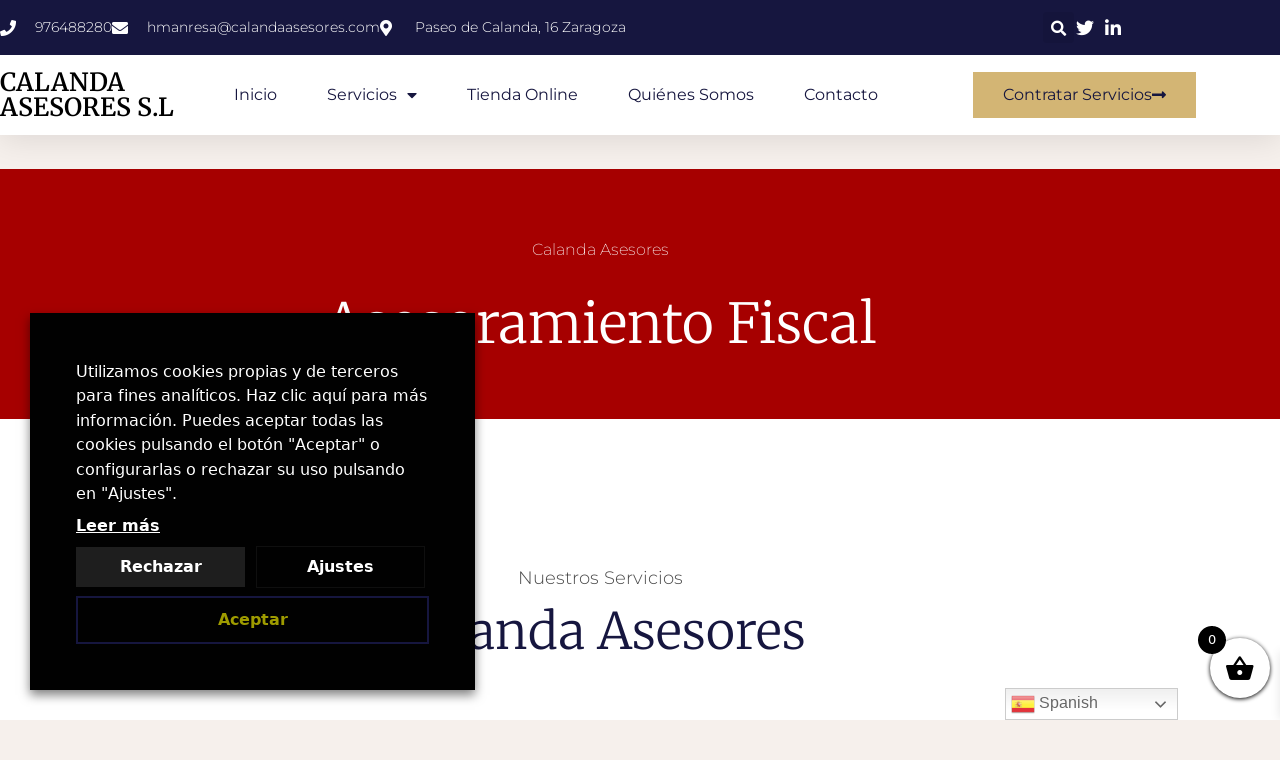

--- FILE ---
content_type: text/css
request_url: https://asesorescalanda.com/wp-content/plugins/paytpv-for-woocommerce/css/paytpv.css?ver=b2757200c61bac5042884970d95f7416
body_size: 415
content:
table.wc_input_table td input[type=text], table.wc_input_table td input[type=number], table.wc_tax_rates td input[type=text], table.wc_tax_rates td input[type=number] {
    width: 100%;
    padding: 5px 7px;
    margin: 0;
    border: 0;
    background: 0 0;
}

.tblterminals input, .tblterminals select, .tblterminals textarea {
    font-size: 10px;
}

.tblterminals th{
    font-size: 12px;
}

.tblterminals .term{
    width:80px;
}

.tblterminals .pass{
    width:150px!important;
}

#storingStep.box, #storingStepUser.box{   
    padding: -1px;    
    font-size: 80%;
    margin-top: 10px;
}

#ifr-paytpv-container{
    padding: -1px;       
    font-size: 80%;
    margin-top: 10px;
}

#paycomet-cancel{
    padding-top: 10px;
    font-size: 80%;
}

#ifr-paytpv-container-acount{
    width: auto!important;
}

.bankstoreCard{
	font-size: 80%;
}

.bankstoreCard hr{
    margin:5px 0 5px;
}
.cc{
	width:200px;
	float:left;
}


.woocommerce_paytpv_cards .card_desc{
	min-width: 200px;
}

#storingStepUser h4, #storingStep h4{
	margin: 10px 0px;
}

#storingStepUser p{
	margin: 0px 0px 10px;
}

#saved_cards{
	padding-bottom: 10px;
}

.paytpv-pci{
    font-size: 0.8em;
    display: block;
}


#paycomet_ifr_panumber {
    width: 410px !important;
    max-width: 100%;
}

.inputPaycomet {
    padding-left: 0px!important;
}

#paycometPaymentForm .row{
    margin-left: 0px !important;
    margin-right: 0px !important;
}

--- FILE ---
content_type: text/css
request_url: https://asesorescalanda.com/wp-content/uploads/elementor/css/post-468.css?ver=1768992100
body_size: 2339
content:
.elementor-468 .elementor-element.elementor-element-51cc9609:not(.elementor-motion-effects-element-type-background), .elementor-468 .elementor-element.elementor-element-51cc9609 > .elementor-motion-effects-container > .elementor-motion-effects-layer{background-color:#A60000;}.elementor-468 .elementor-element.elementor-element-51cc9609 > .elementor-container{max-width:1200px;min-height:250px;}.elementor-468 .elementor-element.elementor-element-51cc9609{transition:background 0.3s, border 0.3s, border-radius 0.3s, box-shadow 0.3s;}.elementor-468 .elementor-element.elementor-element-51cc9609 > .elementor-background-overlay{transition:background 0.3s, border-radius 0.3s, opacity 0.3s;}.elementor-468 .elementor-element.elementor-element-341390a4 > .elementor-widget-wrap > .elementor-widget:not(.elementor-widget__width-auto):not(.elementor-widget__width-initial):not(:last-child):not(.elementor-absolute){margin-block-end:10px;}.elementor-widget-text-editor{font-family:var( --e-global-typography-text-font-family ), Sans-serif;font-weight:var( --e-global-typography-text-font-weight );color:var( --e-global-color-text );}.elementor-widget-text-editor.elementor-drop-cap-view-stacked .elementor-drop-cap{background-color:var( --e-global-color-primary );}.elementor-widget-text-editor.elementor-drop-cap-view-framed .elementor-drop-cap, .elementor-widget-text-editor.elementor-drop-cap-view-default .elementor-drop-cap{color:var( --e-global-color-primary );border-color:var( --e-global-color-primary );}.elementor-468 .elementor-element.elementor-element-6de022ac{text-align:center;font-family:"Montserrat", Sans-serif;font-size:16px;font-weight:200;text-transform:capitalize;color:#ffffff;}.elementor-widget-heading .elementor-heading-title{font-family:var( --e-global-typography-primary-font-family ), Sans-serif;font-weight:var( --e-global-typography-primary-font-weight );color:var( --e-global-color-primary );}.elementor-468 .elementor-element.elementor-element-3e7ae73b{text-align:center;}.elementor-468 .elementor-element.elementor-element-3e7ae73b .elementor-heading-title{font-family:"Merriweather", Sans-serif;font-size:55px;font-weight:300;text-transform:capitalize;color:#ffffff;}.elementor-468 .elementor-element.elementor-element-34eaa73d > .elementor-container{max-width:1200px;}.elementor-468 .elementor-element.elementor-element-34eaa73d{margin-top:150px;margin-bottom:0px;}.elementor-468 .elementor-element.elementor-element-7491c453 > .elementor-element-populated{padding:0px 0px 0px 0px;}.elementor-468 .elementor-element.elementor-element-876149{text-align:center;}.elementor-468 .elementor-element.elementor-element-876149 .elementor-heading-title{font-family:"Montserrat", Sans-serif;font-size:18px;font-weight:300;text-transform:capitalize;color:#4a4a4a;}.elementor-468 .elementor-element.elementor-element-50062ccf{text-align:center;}.elementor-468 .elementor-element.elementor-element-50062ccf .elementor-heading-title{font-family:"Merriweather", Sans-serif;font-size:50px;font-weight:300;text-transform:capitalize;color:#16163f;}.elementor-468 .elementor-element.elementor-element-7e4a14b8 > .elementor-container{max-width:1200px;}.elementor-468 .elementor-element.elementor-element-7e4a14b8{margin-top:50px;margin-bottom:0px;}.elementor-468 .elementor-element.elementor-element-6345b32b > .elementor-element-populated{padding:10px 30px 0px 0px;}.elementor-widget-image .widget-image-caption{color:var( --e-global-color-text );font-family:var( --e-global-typography-text-font-family ), Sans-serif;font-weight:var( --e-global-typography-text-font-weight );}.elementor-468 .elementor-element.elementor-element-45ee22c3 img{box-shadow:6px 0px 10px 0px rgba(0,0,0,0.5);}.elementor-468 .elementor-element.elementor-element-5345ba32 > .elementor-element-populated{margin:0px 0px 0px 0px;--e-column-margin-right:0px;--e-column-margin-left:0px;padding:10px 0px 0px 30px;}.elementor-468 .elementor-element.elementor-element-4f714d9f .elementor-heading-title{font-family:"Montserrat", Sans-serif;font-size:22px;font-weight:600;text-transform:capitalize;color:#211f40;}.elementor-468 .elementor-element.elementor-element-1acf7f74{columns:1;text-align:start;font-family:"Montserrat", Sans-serif;font-size:16px;font-weight:400;color:#211f40;}.elementor-468 .elementor-element.elementor-element-4009e4ff .elementor-heading-title{font-family:"Montserrat", Sans-serif;font-size:22px;font-weight:600;text-transform:capitalize;color:#211f40;}.elementor-468 .elementor-element.elementor-element-52fe4376{columns:1;text-align:start;font-family:"Montserrat", Sans-serif;font-size:16px;font-weight:400;color:#211f40;}.elementor-468 .elementor-element.elementor-element-59b95943:not(.elementor-motion-effects-element-type-background), .elementor-468 .elementor-element.elementor-element-59b95943 > .elementor-motion-effects-container > .elementor-motion-effects-layer{background-image:url("https://asesorescalanda.com/wp-content/uploads/2023/01/Family-Law-pic.png");background-position:center center;background-repeat:no-repeat;background-size:cover;}.elementor-468 .elementor-element.elementor-element-59b95943 > .elementor-background-overlay{background-color:#A60000;opacity:0.53;transition:background 0.3s, border-radius 0.3s, opacity 0.3s;}.elementor-468 .elementor-element.elementor-element-59b95943 > .elementor-container{max-width:894px;min-height:530px;}.elementor-468 .elementor-element.elementor-element-59b95943{transition:background 0.3s, border 0.3s, border-radius 0.3s, box-shadow 0.3s;margin-top:150px;margin-bottom:150px;}.elementor-468 .elementor-element.elementor-element-5f0bd429{text-align:center;}.elementor-468 .elementor-element.elementor-element-5f0bd429 .elementor-heading-title{font-family:"Merriweather", Sans-serif;font-size:50px;font-weight:300;text-transform:none;line-height:1.2em;color:#ffffff;}.elementor-468 .elementor-element.elementor-element-4d61d469{text-align:center;font-family:"Montserrat", Sans-serif;font-size:16px;font-weight:200;text-transform:capitalize;color:#ffffff;}.elementor-468 .elementor-element.elementor-element-2ba4ccad:not(.elementor-motion-effects-element-type-background), .elementor-468 .elementor-element.elementor-element-2ba4ccad > .elementor-motion-effects-container > .elementor-motion-effects-layer{background-color:#20232E;}.elementor-468 .elementor-element.elementor-element-2ba4ccad > .elementor-container{max-width:970px;}.elementor-468 .elementor-element.elementor-element-2ba4ccad{transition:background 0.3s, border 0.3s, border-radius 0.3s, box-shadow 0.3s;padding:10% 0% 10% 0%;}.elementor-468 .elementor-element.elementor-element-2ba4ccad > .elementor-background-overlay{transition:background 0.3s, border-radius 0.3s, opacity 0.3s;}.elementor-468 .elementor-element.elementor-element-76a01bf2 > .elementor-widget-wrap > .elementor-widget:not(.elementor-widget__width-auto):not(.elementor-widget__width-initial):not(:last-child):not(.elementor-absolute){margin-block-end:0px;}.elementor-468 .elementor-element.elementor-element-2b909436 .elementor-heading-title{font-family:"Merriweather", Sans-serif;font-size:48px;font-weight:300;text-transform:uppercase;font-style:normal;text-decoration:none;line-height:1.2em;letter-spacing:0px;color:#EFE6E1;}.elementor-widget-divider{--divider-color:var( --e-global-color-secondary );}.elementor-widget-divider .elementor-divider__text{color:var( --e-global-color-secondary );font-family:var( --e-global-typography-secondary-font-family ), Sans-serif;font-weight:var( --e-global-typography-secondary-font-weight );}.elementor-widget-divider.elementor-view-stacked .elementor-icon{background-color:var( --e-global-color-secondary );}.elementor-widget-divider.elementor-view-framed .elementor-icon, .elementor-widget-divider.elementor-view-default .elementor-icon{color:var( --e-global-color-secondary );border-color:var( --e-global-color-secondary );}.elementor-widget-divider.elementor-view-framed .elementor-icon, .elementor-widget-divider.elementor-view-default .elementor-icon svg{fill:var( --e-global-color-secondary );}.elementor-468 .elementor-element.elementor-element-c109a6{--divider-border-style:solid;--divider-color:#EFE6E1;--divider-border-width:1px;}.elementor-468 .elementor-element.elementor-element-c109a6 .elementor-divider-separator{width:75px;}.elementor-468 .elementor-element.elementor-element-c109a6 .elementor-divider{padding-block-start:40px;padding-block-end:40px;}.elementor-468 .elementor-element.elementor-element-705ef890 .elementor-heading-title{font-family:"Merriweather", Sans-serif;font-size:20px;font-weight:300;text-transform:capitalize;font-style:normal;text-decoration:none;line-height:1.2em;letter-spacing:0px;color:#EFE6E1;}.elementor-widget-icon-list .elementor-icon-list-item:not(:last-child):after{border-color:var( --e-global-color-text );}.elementor-widget-icon-list .elementor-icon-list-icon i{color:var( --e-global-color-primary );}.elementor-widget-icon-list .elementor-icon-list-icon svg{fill:var( --e-global-color-primary );}.elementor-widget-icon-list .elementor-icon-list-item > .elementor-icon-list-text, .elementor-widget-icon-list .elementor-icon-list-item > a{font-family:var( --e-global-typography-text-font-family ), Sans-serif;font-weight:var( --e-global-typography-text-font-weight );}.elementor-widget-icon-list .elementor-icon-list-text{color:var( --e-global-color-secondary );}.elementor-468 .elementor-element.elementor-element-47f47d14 > .elementor-widget-container{margin:4% 0% 0% 0%;}.elementor-468 .elementor-element.elementor-element-47f47d14 .elementor-icon-list-icon i{transition:color 0.3s;}.elementor-468 .elementor-element.elementor-element-47f47d14 .elementor-icon-list-icon svg{transition:fill 0.3s;}.elementor-468 .elementor-element.elementor-element-47f47d14{--e-icon-list-icon-size:14px;--icon-vertical-offset:0px;}.elementor-468 .elementor-element.elementor-element-47f47d14 .elementor-icon-list-item > .elementor-icon-list-text, .elementor-468 .elementor-element.elementor-element-47f47d14 .elementor-icon-list-item > a{font-family:"Merriweather", Sans-serif;font-size:16px;font-weight:300;text-transform:none;font-style:normal;text-decoration:none;line-height:1.5em;letter-spacing:0px;}.elementor-468 .elementor-element.elementor-element-47f47d14 .elementor-icon-list-text{color:#EFE6E1;transition:color 0.3s;}.elementor-468 .elementor-element.elementor-element-41accf68 > .elementor-widget-container{margin:10% 0% 0% 0%;}.elementor-468 .elementor-element.elementor-element-41accf68 .elementor-heading-title{font-family:"Merriweather", Sans-serif;font-size:20px;font-weight:300;text-transform:capitalize;font-style:normal;text-decoration:none;line-height:1.2em;letter-spacing:0px;color:#EFE6E1;}.elementor-468 .elementor-element.elementor-element-6e6694e4 > .elementor-widget-container{margin:4% 0% 0% 0%;}.elementor-468 .elementor-element.elementor-element-6e6694e4 .elementor-icon-list-icon i{transition:color 0.3s;}.elementor-468 .elementor-element.elementor-element-6e6694e4 .elementor-icon-list-icon svg{transition:fill 0.3s;}.elementor-468 .elementor-element.elementor-element-6e6694e4{--e-icon-list-icon-size:14px;--icon-vertical-offset:0px;}.elementor-468 .elementor-element.elementor-element-6e6694e4 .elementor-icon-list-item > .elementor-icon-list-text, .elementor-468 .elementor-element.elementor-element-6e6694e4 .elementor-icon-list-item > a{font-family:"Merriweather", Sans-serif;font-size:16px;font-weight:300;text-transform:none;font-style:normal;text-decoration:none;line-height:1.5em;letter-spacing:0px;}.elementor-468 .elementor-element.elementor-element-6e6694e4 .elementor-icon-list-text{color:#EFE6E1;transition:color 0.3s;}.elementor-468 .elementor-element.elementor-element-3ed05346 > .elementor-widget-wrap > .elementor-widget:not(.elementor-widget__width-auto):not(.elementor-widget__width-initial):not(:last-child):not(.elementor-absolute){margin-block-end:0px;}.elementor-468 .elementor-element.elementor-element-3ed05346 > .elementor-element-populated{margin:150px 0px 0px 0px;--e-column-margin-right:0px;--e-column-margin-left:0px;}.elementor-widget-global .elementor-field-group > label, .elementor-widget-global .elementor-field-subgroup label{color:var( --e-global-color-text );}.elementor-widget-global .elementor-field-group > label{font-family:var( --e-global-typography-text-font-family ), Sans-serif;font-weight:var( --e-global-typography-text-font-weight );}.elementor-widget-global .elementor-field-type-html{color:var( --e-global-color-text );font-family:var( --e-global-typography-text-font-family ), Sans-serif;font-weight:var( --e-global-typography-text-font-weight );}.elementor-widget-global .elementor-field-group .elementor-field{color:var( --e-global-color-text );}.elementor-widget-global .elementor-field-group .elementor-field, .elementor-widget-global .elementor-field-subgroup label{font-family:var( --e-global-typography-text-font-family ), Sans-serif;font-weight:var( --e-global-typography-text-font-weight );}.elementor-widget-global .elementor-button{font-family:var( --e-global-typography-accent-font-family ), Sans-serif;font-weight:var( --e-global-typography-accent-font-weight );}.elementor-widget-global .e-form__buttons__wrapper__button-next{background-color:var( --e-global-color-accent );}.elementor-widget-global .elementor-button[type="submit"]{background-color:var( --e-global-color-accent );}.elementor-widget-global .e-form__buttons__wrapper__button-previous{background-color:var( --e-global-color-accent );}.elementor-widget-global .elementor-message{font-family:var( --e-global-typography-text-font-family ), Sans-serif;font-weight:var( --e-global-typography-text-font-weight );}.elementor-widget-global .e-form__indicators__indicator, .elementor-widget-global .e-form__indicators__indicator__label{font-family:var( --e-global-typography-accent-font-family ), Sans-serif;font-weight:var( --e-global-typography-accent-font-weight );}.elementor-widget-global{--e-form-steps-indicator-inactive-primary-color:var( --e-global-color-text );--e-form-steps-indicator-active-primary-color:var( --e-global-color-accent );--e-form-steps-indicator-completed-primary-color:var( --e-global-color-accent );--e-form-steps-indicator-progress-color:var( --e-global-color-accent );--e-form-steps-indicator-progress-background-color:var( --e-global-color-text );--e-form-steps-indicator-progress-meter-color:var( --e-global-color-text );}.elementor-widget-global .e-form__indicators__indicator__progress__meter{font-family:var( --e-global-typography-accent-font-family ), Sans-serif;font-weight:var( --e-global-typography-accent-font-weight );}.elementor-468 .elementor-element.elementor-global-262 .elementor-field-group{padding-right:calc( 11px/2 );padding-left:calc( 11px/2 );margin-bottom:22px;}.elementor-468 .elementor-element.elementor-global-262 .elementor-form-fields-wrapper{margin-left:calc( -11px/2 );margin-right:calc( -11px/2 );margin-bottom:-22px;}.elementor-468 .elementor-element.elementor-global-262 .elementor-field-group.recaptcha_v3-bottomleft, .elementor-468 .elementor-element.elementor-global-262 .elementor-field-group.recaptcha_v3-bottomright{margin-bottom:0;}body.rtl .elementor-468 .elementor-element.elementor-global-262 .elementor-labels-inline .elementor-field-group > label{padding-left:0px;}body:not(.rtl) .elementor-468 .elementor-element.elementor-global-262 .elementor-labels-inline .elementor-field-group > label{padding-right:0px;}body .elementor-468 .elementor-element.elementor-global-262 .elementor-labels-above .elementor-field-group > label{padding-bottom:0px;}.elementor-468 .elementor-element.elementor-global-262 .elementor-field-type-html{padding-bottom:0px;}.elementor-468 .elementor-element.elementor-global-262 .elementor-field-group .elementor-field{color:#000000;}.elementor-468 .elementor-element.elementor-global-262 .elementor-field-group .elementor-field, .elementor-468 .elementor-element.elementor-global-262 .elementor-field-subgroup label{font-size:16px;font-weight:400;}.elementor-468 .elementor-element.elementor-global-262 .elementor-field-group .elementor-field:not(.elementor-select-wrapper){background-color:#ffffff;border-color:rgba(0,0,0,0.15);border-radius:0px 0px 0px 0px;}.elementor-468 .elementor-element.elementor-global-262 .elementor-field-group .elementor-select-wrapper select{background-color:#ffffff;border-color:rgba(0,0,0,0.15);border-radius:0px 0px 0px 0px;}.elementor-468 .elementor-element.elementor-global-262 .elementor-field-group .elementor-select-wrapper::before{color:rgba(0,0,0,0.15);}.elementor-468 .elementor-element.elementor-global-262 .elementor-button{font-size:15px;font-weight:600;text-transform:uppercase;border-radius:0px 0px 0px 0px;padding:15px 35px 15px 35px;}.elementor-468 .elementor-element.elementor-global-262 .e-form__buttons__wrapper__button-next{background-color:#000000;color:#ffffff;}.elementor-468 .elementor-element.elementor-global-262 .elementor-button[type="submit"]{background-color:#000000;color:#ffffff;}.elementor-468 .elementor-element.elementor-global-262 .elementor-button[type="submit"] svg *{fill:#ffffff;}.elementor-468 .elementor-element.elementor-global-262 .e-form__buttons__wrapper__button-previous{background-color:#FFFFFF;color:#ffffff;}.elementor-468 .elementor-element.elementor-global-262 .e-form__buttons__wrapper__button-next:hover{background-color:#000000;color:#ffffff;}.elementor-468 .elementor-element.elementor-global-262 .elementor-button[type="submit"]:hover{background-color:#000000;color:#ffffff;}.elementor-468 .elementor-element.elementor-global-262 .elementor-button[type="submit"]:hover svg *{fill:#ffffff;}.elementor-468 .elementor-element.elementor-global-262 .e-form__buttons__wrapper__button-previous:hover{color:#ffffff;}.elementor-468 .elementor-element.elementor-global-262 .elementor-message{font-family:"Montserrat", Sans-serif;font-weight:400;}.elementor-468 .elementor-element.elementor-global-262{--e-form-steps-indicators-spacing:20px;--e-form-steps-indicator-padding:30px;--e-form-steps-indicator-inactive-secondary-color:#ffffff;--e-form-steps-indicator-active-secondary-color:#ffffff;--e-form-steps-indicator-completed-secondary-color:#ffffff;--e-form-steps-divider-width:1px;--e-form-steps-divider-gap:10px;}body.elementor-page-468:not(.elementor-motion-effects-element-type-background), body.elementor-page-468 > .elementor-motion-effects-container > .elementor-motion-effects-layer{background-color:#F6F0EC;}:root{--page-title-display:none;}@media(min-width:768px){.elementor-468 .elementor-element.elementor-element-6345b32b{width:55%;}.elementor-468 .elementor-element.elementor-element-5345ba32{width:45%;}.elementor-468 .elementor-element.elementor-element-76a01bf2{width:52.062%;}.elementor-468 .elementor-element.elementor-element-3ed05346{width:47.888%;}}@media(max-width:1024px) and (min-width:768px){.elementor-468 .elementor-element.elementor-element-6345b32b{width:100%;}.elementor-468 .elementor-element.elementor-element-5345ba32{width:100%;}.elementor-468 .elementor-element.elementor-element-76a01bf2{width:100%;}.elementor-468 .elementor-element.elementor-element-3ed05346{width:100%;}}@media(min-width:1025px){.elementor-468 .elementor-element.elementor-element-59b95943:not(.elementor-motion-effects-element-type-background), .elementor-468 .elementor-element.elementor-element-59b95943 > .elementor-motion-effects-container > .elementor-motion-effects-layer{background-attachment:fixed;}}@media(max-width:1024px){.elementor-468 .elementor-element.elementor-element-3e7ae73b .elementor-heading-title{font-size:50px;}.elementor-468 .elementor-element.elementor-element-34eaa73d{margin-top:80px;margin-bottom:0px;}.elementor-468 .elementor-element.elementor-element-50062ccf .elementor-heading-title{font-size:38px;}.elementor-468 .elementor-element.elementor-element-7e4a14b8{margin-top:050px;margin-bottom:80px;padding:0px 25px 0px 25px;}.elementor-468 .elementor-element.elementor-element-6345b32b > .elementor-element-populated{padding:0px 0px 0px 0px;}.elementor-468 .elementor-element.elementor-element-45ee22c3 > .elementor-widget-container{margin:0px 0px 0px 0px;padding:0px 0px 0px 0px;}.elementor-468 .elementor-element.elementor-element-45ee22c3{text-align:center;}.elementor-468 .elementor-element.elementor-element-45ee22c3 img{width:100%;}.elementor-468 .elementor-element.elementor-element-5345ba32 > .elementor-element-populated{margin:50px 0px 0px 0px;--e-column-margin-right:0px;--e-column-margin-left:0px;padding:0px 0px 0px 0px;}.elementor-468 .elementor-element.elementor-element-59b95943:not(.elementor-motion-effects-element-type-background), .elementor-468 .elementor-element.elementor-element-59b95943 > .elementor-motion-effects-container > .elementor-motion-effects-layer{background-position:center center;}.elementor-468 .elementor-element.elementor-element-59b95943{margin-top:0px;margin-bottom:0px;}.elementor-468 .elementor-element.elementor-element-7b3bf197 > .elementor-element-populated{padding:50px 50px 50px 50px;}.elementor-468 .elementor-element.elementor-element-5f0bd429 .elementor-heading-title{font-size:40px;}.elementor-468 .elementor-element.elementor-element-2ba4ccad{padding:12% 6% 12% 6%;}.elementor-468 .elementor-element.elementor-element-2b909436 .elementor-heading-title{font-size:36px;}.elementor-468 .elementor-element.elementor-element-3ed05346 > .elementor-element-populated{margin:10% 0% 0% 0%;--e-column-margin-right:0%;--e-column-margin-left:0%;}}@media(max-width:767px){.elementor-468 .elementor-element.elementor-element-3e7ae73b .elementor-heading-title{font-size:40px;}.elementor-468 .elementor-element.elementor-element-50062ccf .elementor-heading-title{font-size:40px;}.elementor-468 .elementor-element.elementor-element-59b95943 > .elementor-container{min-height:350px;}.elementor-468 .elementor-element.elementor-element-7b3bf197 > .elementor-element-populated{padding:20px 20px 20px 20px;}.elementor-468 .elementor-element.elementor-element-5f0bd429 .elementor-heading-title{font-size:30px;}.elementor-468 .elementor-element.elementor-element-2b909436 .elementor-heading-title{font-size:28px;}.elementor-468 .elementor-element.elementor-element-c109a6 .elementor-divider{padding-block-start:30px;padding-block-end:30px;}.elementor-468 .elementor-element.elementor-element-705ef890 .elementor-heading-title{font-size:18px;}.elementor-468 .elementor-element.elementor-element-41accf68 .elementor-heading-title{font-size:18px;}.elementor-468 .elementor-element.elementor-element-3ed05346 > .elementor-element-populated{margin:15% 0% 0% 0%;--e-column-margin-right:0%;--e-column-margin-left:0%;}}

--- FILE ---
content_type: text/css
request_url: https://asesorescalanda.com/wp-content/uploads/elementor/css/post-66.css?ver=1768973032
body_size: 2132
content:
.elementor-66 .elementor-element.elementor-element-2571be3a{box-shadow:0px 5px 30px 0px rgba(0,0,0,0.1);transition:background 0.3s, border 0.3s, border-radius 0.3s, box-shadow 0.3s;z-index:10;}.elementor-66 .elementor-element.elementor-element-2571be3a > .elementor-background-overlay{transition:background 0.3s, border-radius 0.3s, opacity 0.3s;}.elementor-66 .elementor-element.elementor-element-7bed6c4d > .elementor-element-populated{padding:0px 0px 0px 0px;}.elementor-66 .elementor-element.elementor-element-e347533:not(.elementor-motion-effects-element-type-background), .elementor-66 .elementor-element.elementor-element-e347533 > .elementor-motion-effects-container > .elementor-motion-effects-layer{background-color:#16163f;}.elementor-66 .elementor-element.elementor-element-e347533 > .elementor-container{max-width:1200px;}.elementor-66 .elementor-element.elementor-element-e347533{transition:background 0.3s, border 0.3s, border-radius 0.3s, box-shadow 0.3s;margin-top:0px;margin-bottom:0px;padding:12px 0px 12px 0px;}.elementor-66 .elementor-element.elementor-element-e347533 > .elementor-background-overlay{transition:background 0.3s, border-radius 0.3s, opacity 0.3s;}.elementor-bc-flex-widget .elementor-66 .elementor-element.elementor-element-39c21795.elementor-column .elementor-widget-wrap{align-items:center;}.elementor-66 .elementor-element.elementor-element-39c21795.elementor-column.elementor-element[data-element_type="column"] > .elementor-widget-wrap.elementor-element-populated{align-content:center;align-items:center;}.elementor-66 .elementor-element.elementor-element-39c21795 > .elementor-element-populated{padding:0px 0px 0px 0px;}.elementor-widget-icon-list .elementor-icon-list-item:not(:last-child):after{border-color:var( --e-global-color-text );}.elementor-widget-icon-list .elementor-icon-list-icon i{color:var( --e-global-color-primary );}.elementor-widget-icon-list .elementor-icon-list-icon svg{fill:var( --e-global-color-primary );}.elementor-widget-icon-list .elementor-icon-list-item > .elementor-icon-list-text, .elementor-widget-icon-list .elementor-icon-list-item > a{font-family:var( --e-global-typography-text-font-family ), Sans-serif;font-weight:var( --e-global-typography-text-font-weight );}.elementor-widget-icon-list .elementor-icon-list-text{color:var( --e-global-color-secondary );}.elementor-66 .elementor-element.elementor-element-36ea4a8b .elementor-icon-list-items:not(.elementor-inline-items) .elementor-icon-list-item:not(:last-child){padding-block-end:calc(30px/2);}.elementor-66 .elementor-element.elementor-element-36ea4a8b .elementor-icon-list-items:not(.elementor-inline-items) .elementor-icon-list-item:not(:first-child){margin-block-start:calc(30px/2);}.elementor-66 .elementor-element.elementor-element-36ea4a8b .elementor-icon-list-items.elementor-inline-items .elementor-icon-list-item{margin-inline:calc(30px/2);}.elementor-66 .elementor-element.elementor-element-36ea4a8b .elementor-icon-list-items.elementor-inline-items{margin-inline:calc(-30px/2);}.elementor-66 .elementor-element.elementor-element-36ea4a8b .elementor-icon-list-items.elementor-inline-items .elementor-icon-list-item:after{inset-inline-end:calc(-30px/2);}.elementor-66 .elementor-element.elementor-element-36ea4a8b .elementor-icon-list-icon i{color:#ffffff;transition:color 0.3s;}.elementor-66 .elementor-element.elementor-element-36ea4a8b .elementor-icon-list-icon svg{fill:#ffffff;transition:fill 0.3s;}.elementor-66 .elementor-element.elementor-element-36ea4a8b{--e-icon-list-icon-size:16px;--icon-vertical-offset:0px;}.elementor-66 .elementor-element.elementor-element-36ea4a8b .elementor-icon-list-icon{padding-inline-end:10px;}.elementor-66 .elementor-element.elementor-element-36ea4a8b .elementor-icon-list-item > .elementor-icon-list-text, .elementor-66 .elementor-element.elementor-element-36ea4a8b .elementor-icon-list-item > a{font-family:"Montserrat", Sans-serif;font-size:14px;font-weight:300;}.elementor-66 .elementor-element.elementor-element-36ea4a8b .elementor-icon-list-text{color:#ffffff;transition:color 0.3s;}.elementor-bc-flex-widget .elementor-66 .elementor-element.elementor-element-61d10a03.elementor-column .elementor-widget-wrap{align-items:center;}.elementor-66 .elementor-element.elementor-element-61d10a03.elementor-column.elementor-element[data-element_type="column"] > .elementor-widget-wrap.elementor-element-populated{align-content:center;align-items:center;}.elementor-66 .elementor-element.elementor-element-61d10a03 > .elementor-element-populated{padding:0px 0px 0px 0px;}.elementor-widget-search-form input[type="search"].elementor-search-form__input{font-family:var( --e-global-typography-text-font-family ), Sans-serif;font-weight:var( --e-global-typography-text-font-weight );}.elementor-widget-search-form .elementor-search-form__input,
					.elementor-widget-search-form .elementor-search-form__icon,
					.elementor-widget-search-form .elementor-lightbox .dialog-lightbox-close-button,
					.elementor-widget-search-form .elementor-lightbox .dialog-lightbox-close-button:hover,
					.elementor-widget-search-form.elementor-search-form--skin-full_screen input[type="search"].elementor-search-form__input{color:var( --e-global-color-text );fill:var( --e-global-color-text );}.elementor-widget-search-form .elementor-search-form__submit{font-family:var( --e-global-typography-text-font-family ), Sans-serif;font-weight:var( --e-global-typography-text-font-weight );background-color:var( --e-global-color-secondary );}.elementor-66 .elementor-element.elementor-element-62935a .elementor-search-form{text-align:right;}.elementor-66 .elementor-element.elementor-element-62935a .elementor-search-form__toggle{--e-search-form-toggle-size:31px;--e-search-form-toggle-color:#ffffff;--e-search-form-toggle-icon-size:calc(50em / 100);}.elementor-66 .elementor-element.elementor-element-62935a.elementor-search-form--skin-full_screen .elementor-search-form__container{background-color:#A60000;}.elementor-66 .elementor-element.elementor-element-62935a input[type="search"].elementor-search-form__input{font-family:"Montserrat", Sans-serif;font-size:40px;font-weight:300;}.elementor-66 .elementor-element.elementor-element-62935a .elementor-search-form__input,
					.elementor-66 .elementor-element.elementor-element-62935a .elementor-search-form__icon,
					.elementor-66 .elementor-element.elementor-element-62935a .elementor-lightbox .dialog-lightbox-close-button,
					.elementor-66 .elementor-element.elementor-element-62935a .elementor-lightbox .dialog-lightbox-close-button:hover,
					.elementor-66 .elementor-element.elementor-element-62935a.elementor-search-form--skin-full_screen input[type="search"].elementor-search-form__input{color:#ffffff;fill:#ffffff;}.elementor-66 .elementor-element.elementor-element-62935a:not(.elementor-search-form--skin-full_screen) .elementor-search-form__container{border-color:rgba(255,255,255,0.5);border-radius:0px;}.elementor-66 .elementor-element.elementor-element-62935a.elementor-search-form--skin-full_screen input[type="search"].elementor-search-form__input{border-color:rgba(255,255,255,0.5);border-radius:0px;}.elementor-66 .elementor-element.elementor-element-62935a .elementor-search-form__toggle:hover{--e-search-form-toggle-color:#d3b574;}.elementor-66 .elementor-element.elementor-element-62935a .elementor-search-form__toggle:focus{--e-search-form-toggle-color:#d3b574;}.elementor-bc-flex-widget .elementor-66 .elementor-element.elementor-element-af51000.elementor-column .elementor-widget-wrap{align-items:center;}.elementor-66 .elementor-element.elementor-element-af51000.elementor-column.elementor-element[data-element_type="column"] > .elementor-widget-wrap.elementor-element-populated{align-content:center;align-items:center;}.elementor-66 .elementor-element.elementor-element-af51000 > .elementor-element-populated{padding:0px 0px 0px 0px;}.elementor-66 .elementor-element.elementor-element-3d65d0dd .elementor-icon-list-items:not(.elementor-inline-items) .elementor-icon-list-item:not(:last-child){padding-block-end:calc(15px/2);}.elementor-66 .elementor-element.elementor-element-3d65d0dd .elementor-icon-list-items:not(.elementor-inline-items) .elementor-icon-list-item:not(:first-child){margin-block-start:calc(15px/2);}.elementor-66 .elementor-element.elementor-element-3d65d0dd .elementor-icon-list-items.elementor-inline-items .elementor-icon-list-item{margin-inline:calc(15px/2);}.elementor-66 .elementor-element.elementor-element-3d65d0dd .elementor-icon-list-items.elementor-inline-items{margin-inline:calc(-15px/2);}.elementor-66 .elementor-element.elementor-element-3d65d0dd .elementor-icon-list-items.elementor-inline-items .elementor-icon-list-item:after{inset-inline-end:calc(-15px/2);}.elementor-66 .elementor-element.elementor-element-3d65d0dd .elementor-icon-list-icon i{color:#ffffff;transition:color 0.3s;}.elementor-66 .elementor-element.elementor-element-3d65d0dd .elementor-icon-list-icon svg{fill:#ffffff;transition:fill 0.3s;}.elementor-66 .elementor-element.elementor-element-3d65d0dd .elementor-icon-list-item:hover .elementor-icon-list-icon i{color:#d3b574;}.elementor-66 .elementor-element.elementor-element-3d65d0dd .elementor-icon-list-item:hover .elementor-icon-list-icon svg{fill:#d3b574;}.elementor-66 .elementor-element.elementor-element-3d65d0dd{--e-icon-list-icon-size:18px;--e-icon-list-icon-align:center;--e-icon-list-icon-margin:0 calc(var(--e-icon-list-icon-size, 1em) * 0.125);--icon-vertical-offset:0px;}.elementor-66 .elementor-element.elementor-element-3d65d0dd .elementor-icon-list-text{transition:color 0.3s;}.elementor-66 .elementor-element.elementor-element-fed9c4d:not(.elementor-motion-effects-element-type-background), .elementor-66 .elementor-element.elementor-element-fed9c4d > .elementor-motion-effects-container > .elementor-motion-effects-layer{background-color:#ffffff;}.elementor-66 .elementor-element.elementor-element-fed9c4d > .elementor-container{max-width:1200px;}.elementor-66 .elementor-element.elementor-element-fed9c4d{transition:background 0.3s, border 0.3s, border-radius 0.3s, box-shadow 0.3s;margin-top:0px;margin-bottom:0px;padding:15px 0px 15px 0px;}.elementor-66 .elementor-element.elementor-element-fed9c4d > .elementor-background-overlay{transition:background 0.3s, border-radius 0.3s, opacity 0.3s;}.elementor-bc-flex-widget .elementor-66 .elementor-element.elementor-element-56f1490f.elementor-column .elementor-widget-wrap{align-items:center;}.elementor-66 .elementor-element.elementor-element-56f1490f.elementor-column.elementor-element[data-element_type="column"] > .elementor-widget-wrap.elementor-element-populated{align-content:center;align-items:center;}.elementor-66 .elementor-element.elementor-element-56f1490f > .elementor-element-populated{padding:0px 0px 0px 0px;}.elementor-widget-heading .elementor-heading-title{font-family:var( --e-global-typography-primary-font-family ), Sans-serif;font-weight:var( --e-global-typography-primary-font-weight );color:var( --e-global-color-primary );}.elementor-66 .elementor-element.elementor-element-096d2ac .elementor-heading-title{font-family:"Merriweather", Sans-serif;font-size:25px;font-weight:600;color:#000000;}.elementor-bc-flex-widget .elementor-66 .elementor-element.elementor-element-4df218fd.elementor-column .elementor-widget-wrap{align-items:center;}.elementor-66 .elementor-element.elementor-element-4df218fd.elementor-column.elementor-element[data-element_type="column"] > .elementor-widget-wrap.elementor-element-populated{align-content:center;align-items:center;}.elementor-66 .elementor-element.elementor-element-4df218fd > .elementor-element-populated{padding:0px 0px 0px 0px;}.elementor-widget-nav-menu .elementor-nav-menu .elementor-item{font-family:var( --e-global-typography-primary-font-family ), Sans-serif;font-weight:var( --e-global-typography-primary-font-weight );}.elementor-widget-nav-menu .elementor-nav-menu--main .elementor-item{color:var( --e-global-color-text );fill:var( --e-global-color-text );}.elementor-widget-nav-menu .elementor-nav-menu--main .elementor-item:hover,
					.elementor-widget-nav-menu .elementor-nav-menu--main .elementor-item.elementor-item-active,
					.elementor-widget-nav-menu .elementor-nav-menu--main .elementor-item.highlighted,
					.elementor-widget-nav-menu .elementor-nav-menu--main .elementor-item:focus{color:var( --e-global-color-accent );fill:var( --e-global-color-accent );}.elementor-widget-nav-menu .elementor-nav-menu--main:not(.e--pointer-framed) .elementor-item:before,
					.elementor-widget-nav-menu .elementor-nav-menu--main:not(.e--pointer-framed) .elementor-item:after{background-color:var( --e-global-color-accent );}.elementor-widget-nav-menu .e--pointer-framed .elementor-item:before,
					.elementor-widget-nav-menu .e--pointer-framed .elementor-item:after{border-color:var( --e-global-color-accent );}.elementor-widget-nav-menu{--e-nav-menu-divider-color:var( --e-global-color-text );}.elementor-widget-nav-menu .elementor-nav-menu--dropdown .elementor-item, .elementor-widget-nav-menu .elementor-nav-menu--dropdown  .elementor-sub-item{font-family:var( --e-global-typography-accent-font-family ), Sans-serif;font-weight:var( --e-global-typography-accent-font-weight );}.elementor-66 .elementor-element.elementor-element-7d1cfe4d .elementor-menu-toggle{margin-left:auto;background-color:#ffffff;}.elementor-66 .elementor-element.elementor-element-7d1cfe4d .elementor-nav-menu .elementor-item{font-family:"Montserrat", Sans-serif;font-size:16px;font-weight:400;text-transform:capitalize;}.elementor-66 .elementor-element.elementor-element-7d1cfe4d .elementor-nav-menu--main .elementor-item{color:#16163f;fill:#16163f;padding-left:0px;padding-right:0px;}.elementor-66 .elementor-element.elementor-element-7d1cfe4d .elementor-nav-menu--main .elementor-item:hover,
					.elementor-66 .elementor-element.elementor-element-7d1cfe4d .elementor-nav-menu--main .elementor-item.elementor-item-active,
					.elementor-66 .elementor-element.elementor-element-7d1cfe4d .elementor-nav-menu--main .elementor-item.highlighted,
					.elementor-66 .elementor-element.elementor-element-7d1cfe4d .elementor-nav-menu--main .elementor-item:focus{color:#d3b574;fill:#d3b574;}.elementor-66 .elementor-element.elementor-element-7d1cfe4d .e--pointer-framed .elementor-item:before{border-width:0px;}.elementor-66 .elementor-element.elementor-element-7d1cfe4d .e--pointer-framed.e--animation-draw .elementor-item:before{border-width:0 0 0px 0px;}.elementor-66 .elementor-element.elementor-element-7d1cfe4d .e--pointer-framed.e--animation-draw .elementor-item:after{border-width:0px 0px 0 0;}.elementor-66 .elementor-element.elementor-element-7d1cfe4d .e--pointer-framed.e--animation-corners .elementor-item:before{border-width:0px 0 0 0px;}.elementor-66 .elementor-element.elementor-element-7d1cfe4d .e--pointer-framed.e--animation-corners .elementor-item:after{border-width:0 0px 0px 0;}.elementor-66 .elementor-element.elementor-element-7d1cfe4d .e--pointer-underline .elementor-item:after,
					 .elementor-66 .elementor-element.elementor-element-7d1cfe4d .e--pointer-overline .elementor-item:before,
					 .elementor-66 .elementor-element.elementor-element-7d1cfe4d .e--pointer-double-line .elementor-item:before,
					 .elementor-66 .elementor-element.elementor-element-7d1cfe4d .e--pointer-double-line .elementor-item:after{height:0px;}.elementor-66 .elementor-element.elementor-element-7d1cfe4d{--e-nav-menu-horizontal-menu-item-margin:calc( 50px / 2 );}.elementor-66 .elementor-element.elementor-element-7d1cfe4d .elementor-nav-menu--main:not(.elementor-nav-menu--layout-horizontal) .elementor-nav-menu > li:not(:last-child){margin-bottom:50px;}.elementor-66 .elementor-element.elementor-element-7d1cfe4d .elementor-nav-menu--dropdown a, .elementor-66 .elementor-element.elementor-element-7d1cfe4d .elementor-menu-toggle{color:#16163f;fill:#16163f;}.elementor-66 .elementor-element.elementor-element-7d1cfe4d .elementor-nav-menu--dropdown a:hover,
					.elementor-66 .elementor-element.elementor-element-7d1cfe4d .elementor-nav-menu--dropdown a:focus,
					.elementor-66 .elementor-element.elementor-element-7d1cfe4d .elementor-nav-menu--dropdown a.elementor-item-active,
					.elementor-66 .elementor-element.elementor-element-7d1cfe4d .elementor-nav-menu--dropdown a.highlighted,
					.elementor-66 .elementor-element.elementor-element-7d1cfe4d .elementor-menu-toggle:hover,
					.elementor-66 .elementor-element.elementor-element-7d1cfe4d .elementor-menu-toggle:focus{color:#d3b574;}.elementor-66 .elementor-element.elementor-element-7d1cfe4d .elementor-nav-menu--dropdown a:hover,
					.elementor-66 .elementor-element.elementor-element-7d1cfe4d .elementor-nav-menu--dropdown a:focus,
					.elementor-66 .elementor-element.elementor-element-7d1cfe4d .elementor-nav-menu--dropdown a.elementor-item-active,
					.elementor-66 .elementor-element.elementor-element-7d1cfe4d .elementor-nav-menu--dropdown a.highlighted{background-color:rgba(0,0,0,0);}.elementor-66 .elementor-element.elementor-element-7d1cfe4d .elementor-nav-menu--dropdown a.elementor-item-active{color:#d3b574;background-color:rgba(0,0,0,0);}.elementor-66 .elementor-element.elementor-element-7d1cfe4d .elementor-nav-menu--dropdown .elementor-item, .elementor-66 .elementor-element.elementor-element-7d1cfe4d .elementor-nav-menu--dropdown  .elementor-sub-item{font-family:"Montserrat", Sans-serif;font-size:16px;font-weight:400;}.elementor-66 .elementor-element.elementor-element-7d1cfe4d .elementor-nav-menu--main .elementor-nav-menu--dropdown, .elementor-66 .elementor-element.elementor-element-7d1cfe4d .elementor-nav-menu__container.elementor-nav-menu--dropdown{box-shadow:0px 15px 20px 0px rgba(0,0,0,0.1);}.elementor-66 .elementor-element.elementor-element-7d1cfe4d .elementor-nav-menu--dropdown a{padding-left:10px;padding-right:10px;padding-top:20px;padding-bottom:20px;}.elementor-66 .elementor-element.elementor-element-7d1cfe4d .elementor-nav-menu--main > .elementor-nav-menu > li > .elementor-nav-menu--dropdown, .elementor-66 .elementor-element.elementor-element-7d1cfe4d .elementor-nav-menu__container.elementor-nav-menu--dropdown{margin-top:15px !important;}.elementor-66 .elementor-element.elementor-element-7d1cfe4d div.elementor-menu-toggle{color:#16163f;}.elementor-66 .elementor-element.elementor-element-7d1cfe4d div.elementor-menu-toggle svg{fill:#16163f;}.elementor-bc-flex-widget .elementor-66 .elementor-element.elementor-element-39644ddc.elementor-column .elementor-widget-wrap{align-items:center;}.elementor-66 .elementor-element.elementor-element-39644ddc.elementor-column.elementor-element[data-element_type="column"] > .elementor-widget-wrap.elementor-element-populated{align-content:center;align-items:center;}.elementor-66 .elementor-element.elementor-element-39644ddc > .elementor-element-populated{padding:0px 0px 0px 0px;}.elementor-widget-button .elementor-button{background-color:var( --e-global-color-accent );font-family:var( --e-global-typography-accent-font-family ), Sans-serif;font-weight:var( --e-global-typography-accent-font-weight );}.elementor-66 .elementor-element.elementor-element-42bfc2fa .elementor-button{background-color:#d3b574;font-family:"Montserrat", Sans-serif;font-size:16px;font-weight:400;text-transform:capitalize;fill:#16163f;color:#16163f;border-radius:0px 0px 0px 0px;}.elementor-66 .elementor-element.elementor-element-42bfc2fa .elementor-button:hover, .elementor-66 .elementor-element.elementor-element-42bfc2fa .elementor-button:focus{background-color:#16163f;color:#d3b574;}.elementor-66 .elementor-element.elementor-element-42bfc2fa .elementor-button-content-wrapper{flex-direction:row-reverse;}.elementor-66 .elementor-element.elementor-element-42bfc2fa .elementor-button .elementor-button-content-wrapper{gap:10px;}.elementor-66 .elementor-element.elementor-element-42bfc2fa .elementor-button:hover svg, .elementor-66 .elementor-element.elementor-element-42bfc2fa .elementor-button:focus svg{fill:#d3b574;}.elementor-theme-builder-content-area{height:400px;}.elementor-location-header:before, .elementor-location-footer:before{content:"";display:table;clear:both;}@media(max-width:1024px){.elementor-66 .elementor-element.elementor-element-39c21795 > .elementor-element-populated{padding:15px 15px 15px 15px;}.elementor-66 .elementor-element.elementor-element-36ea4a8b .elementor-icon-list-item > .elementor-icon-list-text, .elementor-66 .elementor-element.elementor-element-36ea4a8b .elementor-icon-list-item > a{font-size:12px;}.elementor-66 .elementor-element.elementor-element-61d10a03 > .elementor-element-populated{padding:15px 15px 15px 15px;}.elementor-66 .elementor-element.elementor-element-af51000 > .elementor-element-populated{padding:15px 15px 15px 15px;}.elementor-66 .elementor-element.elementor-element-fed9c4d{padding:20px 15px 20px 15px;}.elementor-66 .elementor-element.elementor-element-56f1490f > .elementor-element-populated{padding:0px 0px 0px 0px;}.elementor-66 .elementor-element.elementor-element-4df218fd > .elementor-element-populated{padding:0px 0px 0px 0px;}.elementor-66 .elementor-element.elementor-element-7d1cfe4d .elementor-nav-menu--main > .elementor-nav-menu > li > .elementor-nav-menu--dropdown, .elementor-66 .elementor-element.elementor-element-7d1cfe4d .elementor-nav-menu__container.elementor-nav-menu--dropdown{margin-top:20px !important;}.elementor-66 .elementor-element.elementor-element-39644ddc > .elementor-element-populated{padding:0px 0px 0px 0px;}}@media(min-width:768px){.elementor-66 .elementor-element.elementor-element-39c21795{width:78%;}.elementor-66 .elementor-element.elementor-element-61d10a03{width:11.5%;}.elementor-66 .elementor-element.elementor-element-af51000{width:10.496%;}.elementor-66 .elementor-element.elementor-element-56f1490f{width:15%;}.elementor-66 .elementor-element.elementor-element-4df218fd{width:62.664%;}.elementor-66 .elementor-element.elementor-element-39644ddc{width:22%;}}@media(max-width:1024px) and (min-width:768px){.elementor-66 .elementor-element.elementor-element-39c21795{width:75%;}.elementor-66 .elementor-element.elementor-element-61d10a03{width:5%;}.elementor-66 .elementor-element.elementor-element-af51000{width:20%;}.elementor-66 .elementor-element.elementor-element-56f1490f{width:50%;}.elementor-66 .elementor-element.elementor-element-4df218fd{width:15%;}.elementor-66 .elementor-element.elementor-element-39644ddc{width:35%;}}@media(max-width:767px){.elementor-66 .elementor-element.elementor-element-7bed6c4d > .elementor-element-populated{padding:0px 0px 0px 0px;}.elementor-66 .elementor-element.elementor-element-e347533{padding:0px 0px 0px 0px;}.elementor-66 .elementor-element.elementor-element-61d10a03{width:20%;}.elementor-66 .elementor-element.elementor-element-af51000{width:80%;}.elementor-66 .elementor-element.elementor-element-56f1490f{width:50%;}.elementor-66 .elementor-element.elementor-element-4df218fd{width:50%;}.elementor-66 .elementor-element.elementor-element-7d1cfe4d .elementor-nav-menu--dropdown .elementor-item, .elementor-66 .elementor-element.elementor-element-7d1cfe4d .elementor-nav-menu--dropdown  .elementor-sub-item{font-size:16px;}.elementor-66 .elementor-element.elementor-element-7d1cfe4d .elementor-nav-menu--dropdown a{padding-top:24px;padding-bottom:24px;}.elementor-66 .elementor-element.elementor-element-7d1cfe4d .elementor-nav-menu--main > .elementor-nav-menu > li > .elementor-nav-menu--dropdown, .elementor-66 .elementor-element.elementor-element-7d1cfe4d .elementor-nav-menu__container.elementor-nav-menu--dropdown{margin-top:20px !important;}.elementor-66 .elementor-element.elementor-element-39644ddc{width:55%;}.elementor-66 .elementor-element.elementor-element-42bfc2fa .elementor-button{font-size:13px;padding:15px 20px 15px 20px;}}

--- FILE ---
content_type: text/css
request_url: https://asesorescalanda.com/wp-content/uploads/elementor/css/post-70.css?ver=1768973032
body_size: 1197
content:
.elementor-70 .elementor-element.elementor-element-528833d5:not(.elementor-motion-effects-element-type-background), .elementor-70 .elementor-element.elementor-element-528833d5 > .elementor-motion-effects-container > .elementor-motion-effects-layer{background-color:#A60000;}.elementor-70 .elementor-element.elementor-element-528833d5{transition:background 0.3s, border 0.3s, border-radius 0.3s, box-shadow 0.3s;padding:70px 0px 70px 0px;}.elementor-70 .elementor-element.elementor-element-528833d5 > .elementor-background-overlay{transition:background 0.3s, border-radius 0.3s, opacity 0.3s;}.elementor-bc-flex-widget .elementor-70 .elementor-element.elementor-element-2b7cb8df.elementor-column .elementor-widget-wrap{align-items:flex-start;}.elementor-70 .elementor-element.elementor-element-2b7cb8df.elementor-column.elementor-element[data-element_type="column"] > .elementor-widget-wrap.elementor-element-populated{align-content:flex-start;align-items:flex-start;}.elementor-widget-heading .elementor-heading-title{font-family:var( --e-global-typography-primary-font-family ), Sans-serif;font-weight:var( --e-global-typography-primary-font-weight );color:var( --e-global-color-primary );}.elementor-70 .elementor-element.elementor-element-52311427{text-align:center;}.elementor-70 .elementor-element.elementor-element-52311427 .elementor-heading-title{font-size:18px;font-weight:500;color:#ffffff;}.elementor-widget-icon-list .elementor-icon-list-item:not(:last-child):after{border-color:var( --e-global-color-text );}.elementor-widget-icon-list .elementor-icon-list-icon i{color:var( --e-global-color-primary );}.elementor-widget-icon-list .elementor-icon-list-icon svg{fill:var( --e-global-color-primary );}.elementor-widget-icon-list .elementor-icon-list-item > .elementor-icon-list-text, .elementor-widget-icon-list .elementor-icon-list-item > a{font-family:var( --e-global-typography-text-font-family ), Sans-serif;font-weight:var( --e-global-typography-text-font-weight );}.elementor-widget-icon-list .elementor-icon-list-text{color:var( --e-global-color-secondary );}.elementor-70 .elementor-element.elementor-element-7b2a8fb .elementor-icon-list-items:not(.elementor-inline-items) .elementor-icon-list-item:not(:last-child){padding-block-end:calc(5px/2);}.elementor-70 .elementor-element.elementor-element-7b2a8fb .elementor-icon-list-items:not(.elementor-inline-items) .elementor-icon-list-item:not(:first-child){margin-block-start:calc(5px/2);}.elementor-70 .elementor-element.elementor-element-7b2a8fb .elementor-icon-list-items.elementor-inline-items .elementor-icon-list-item{margin-inline:calc(5px/2);}.elementor-70 .elementor-element.elementor-element-7b2a8fb .elementor-icon-list-items.elementor-inline-items{margin-inline:calc(-5px/2);}.elementor-70 .elementor-element.elementor-element-7b2a8fb .elementor-icon-list-items.elementor-inline-items .elementor-icon-list-item:after{inset-inline-end:calc(-5px/2);}.elementor-70 .elementor-element.elementor-element-7b2a8fb .elementor-icon-list-icon i{transition:color 0.3s;}.elementor-70 .elementor-element.elementor-element-7b2a8fb .elementor-icon-list-icon svg{transition:fill 0.3s;}.elementor-70 .elementor-element.elementor-element-7b2a8fb{--e-icon-list-icon-size:0px;--icon-vertical-offset:0px;}.elementor-70 .elementor-element.elementor-element-7b2a8fb .elementor-icon-list-icon{padding-inline-end:0px;}.elementor-70 .elementor-element.elementor-element-7b2a8fb .elementor-icon-list-item > .elementor-icon-list-text, .elementor-70 .elementor-element.elementor-element-7b2a8fb .elementor-icon-list-item > a{font-size:14px;font-weight:300;}.elementor-70 .elementor-element.elementor-element-7b2a8fb .elementor-icon-list-text{color:#FFFFFF;transition:color 0.3s;}.elementor-bc-flex-widget .elementor-70 .elementor-element.elementor-element-3430f226.elementor-column .elementor-widget-wrap{align-items:flex-start;}.elementor-70 .elementor-element.elementor-element-3430f226.elementor-column.elementor-element[data-element_type="column"] > .elementor-widget-wrap.elementor-element-populated{align-content:flex-start;align-items:flex-start;}.elementor-70 .elementor-element.elementor-element-366e28d4{text-align:center;}.elementor-70 .elementor-element.elementor-element-366e28d4 .elementor-heading-title{font-size:18px;font-weight:500;color:#ffffff;}.elementor-70 .elementor-element.elementor-element-44adc90 .elementor-icon-list-items:not(.elementor-inline-items) .elementor-icon-list-item:not(:last-child){padding-block-end:calc(5px/2);}.elementor-70 .elementor-element.elementor-element-44adc90 .elementor-icon-list-items:not(.elementor-inline-items) .elementor-icon-list-item:not(:first-child){margin-block-start:calc(5px/2);}.elementor-70 .elementor-element.elementor-element-44adc90 .elementor-icon-list-items.elementor-inline-items .elementor-icon-list-item{margin-inline:calc(5px/2);}.elementor-70 .elementor-element.elementor-element-44adc90 .elementor-icon-list-items.elementor-inline-items{margin-inline:calc(-5px/2);}.elementor-70 .elementor-element.elementor-element-44adc90 .elementor-icon-list-items.elementor-inline-items .elementor-icon-list-item:after{inset-inline-end:calc(-5px/2);}.elementor-70 .elementor-element.elementor-element-44adc90 .elementor-icon-list-icon i{transition:color 0.3s;}.elementor-70 .elementor-element.elementor-element-44adc90 .elementor-icon-list-icon svg{transition:fill 0.3s;}.elementor-70 .elementor-element.elementor-element-44adc90{--e-icon-list-icon-size:0px;--icon-vertical-offset:0px;}.elementor-70 .elementor-element.elementor-element-44adc90 .elementor-icon-list-icon{padding-inline-end:0px;}.elementor-70 .elementor-element.elementor-element-44adc90 .elementor-icon-list-item > .elementor-icon-list-text, .elementor-70 .elementor-element.elementor-element-44adc90 .elementor-icon-list-item > a{font-size:14px;font-weight:300;}.elementor-70 .elementor-element.elementor-element-44adc90 .elementor-icon-list-text{color:#FFFFFF;transition:color 0.3s;}.elementor-bc-flex-widget .elementor-70 .elementor-element.elementor-element-296c2d2a.elementor-column .elementor-widget-wrap{align-items:flex-start;}.elementor-70 .elementor-element.elementor-element-296c2d2a.elementor-column.elementor-element[data-element_type="column"] > .elementor-widget-wrap.elementor-element-populated{align-content:flex-start;align-items:flex-start;}.elementor-70 .elementor-element.elementor-element-41bd7297{text-align:center;}.elementor-70 .elementor-element.elementor-element-41bd7297 .elementor-heading-title{font-size:18px;font-weight:500;color:#ffffff;}.elementor-70 .elementor-element.elementor-element-4884cff7 .elementor-icon-list-items:not(.elementor-inline-items) .elementor-icon-list-item:not(:last-child){padding-block-end:calc(5px/2);}.elementor-70 .elementor-element.elementor-element-4884cff7 .elementor-icon-list-items:not(.elementor-inline-items) .elementor-icon-list-item:not(:first-child){margin-block-start:calc(5px/2);}.elementor-70 .elementor-element.elementor-element-4884cff7 .elementor-icon-list-items.elementor-inline-items .elementor-icon-list-item{margin-inline:calc(5px/2);}.elementor-70 .elementor-element.elementor-element-4884cff7 .elementor-icon-list-items.elementor-inline-items{margin-inline:calc(-5px/2);}.elementor-70 .elementor-element.elementor-element-4884cff7 .elementor-icon-list-items.elementor-inline-items .elementor-icon-list-item:after{inset-inline-end:calc(-5px/2);}.elementor-70 .elementor-element.elementor-element-4884cff7 .elementor-icon-list-icon i{transition:color 0.3s;}.elementor-70 .elementor-element.elementor-element-4884cff7 .elementor-icon-list-icon svg{transition:fill 0.3s;}.elementor-70 .elementor-element.elementor-element-4884cff7{--e-icon-list-icon-size:0px;--icon-vertical-offset:0px;}.elementor-70 .elementor-element.elementor-element-4884cff7 .elementor-icon-list-icon{padding-inline-end:0px;}.elementor-70 .elementor-element.elementor-element-4884cff7 .elementor-icon-list-item > .elementor-icon-list-text, .elementor-70 .elementor-element.elementor-element-4884cff7 .elementor-icon-list-item > a{font-size:14px;font-weight:300;}.elementor-70 .elementor-element.elementor-element-4884cff7 .elementor-icon-list-text{color:#FFFFFF;transition:color 0.3s;}.elementor-70 .elementor-element.elementor-element-7f19bbc8 > .elementor-container > .elementor-column > .elementor-widget-wrap{align-content:center;align-items:center;}.elementor-70 .elementor-element.elementor-element-7f19bbc8:not(.elementor-motion-effects-element-type-background), .elementor-70 .elementor-element.elementor-element-7f19bbc8 > .elementor-motion-effects-container > .elementor-motion-effects-layer{background-color:#A60000;}.elementor-70 .elementor-element.elementor-element-7f19bbc8 > .elementor-container{min-height:50px;}.elementor-70 .elementor-element.elementor-element-7f19bbc8{border-style:solid;border-width:1px 0px 0px 0px;border-color:rgba(255,255,255,0.19);transition:background 0.3s, border 0.3s, border-radius 0.3s, box-shadow 0.3s;}.elementor-70 .elementor-element.elementor-element-7f19bbc8 > .elementor-background-overlay{transition:background 0.3s, border-radius 0.3s, opacity 0.3s;}.elementor-70 .elementor-element.elementor-element-7ce3fb22{text-align:end;}.elementor-70 .elementor-element.elementor-element-7ce3fb22 .elementor-heading-title{font-size:12px;font-weight:300;color:#adadad;}.elementor-70 .elementor-element.elementor-element-5ccf807{text-align:center;}.elementor-70 .elementor-element.elementor-element-5ccf807 .elementor-heading-title{font-size:12px;font-weight:300;color:#adadad;}.elementor-70 .elementor-element.elementor-element-bdc037d{text-align:start;}.elementor-70 .elementor-element.elementor-element-bdc037d .elementor-heading-title{font-size:12px;font-weight:300;color:#adadad;}.elementor-widget-image .widget-image-caption{color:var( --e-global-color-text );font-family:var( --e-global-typography-text-font-family ), Sans-serif;font-weight:var( --e-global-typography-text-font-weight );}.elementor-theme-builder-content-area{height:400px;}.elementor-location-header:before, .elementor-location-footer:before{content:"";display:table;clear:both;}@media(max-width:1024px) and (min-width:768px){.elementor-70 .elementor-element.elementor-element-2b7cb8df{width:20%;}.elementor-70 .elementor-element.elementor-element-3430f226{width:20%;}.elementor-70 .elementor-element.elementor-element-296c2d2a{width:20%;}}@media(max-width:1024px){.elementor-70 .elementor-element.elementor-element-528833d5{padding:50px 20px 50px 20px;}.elementor-70 .elementor-element.elementor-element-7b2a8fb .elementor-icon-list-item > .elementor-icon-list-text, .elementor-70 .elementor-element.elementor-element-7b2a8fb .elementor-icon-list-item > a{font-size:13px;}.elementor-70 .elementor-element.elementor-element-44adc90 .elementor-icon-list-item > .elementor-icon-list-text, .elementor-70 .elementor-element.elementor-element-44adc90 .elementor-icon-list-item > a{font-size:13px;}.elementor-70 .elementor-element.elementor-element-296c2d2a > .elementor-element-populated{margin:0px 0px 0px 0px;--e-column-margin-right:0px;--e-column-margin-left:0px;}.elementor-70 .elementor-element.elementor-element-4884cff7 .elementor-icon-list-item > .elementor-icon-list-text, .elementor-70 .elementor-element.elementor-element-4884cff7 .elementor-icon-list-item > a{font-size:13px;}.elementor-70 .elementor-element.elementor-element-7f19bbc8{padding:10px 20px 10px 20px;}}@media(max-width:767px){.elementor-70 .elementor-element.elementor-element-528833d5{padding:35px 20px 35px 20px;}.elementor-70 .elementor-element.elementor-element-2b7cb8df{width:33%;}.elementor-70 .elementor-element.elementor-element-2b7cb8df > .elementor-element-populated{padding:0px 0px 0px 0px;}.elementor-70 .elementor-element.elementor-element-52311427{text-align:start;}.elementor-70 .elementor-element.elementor-element-7b2a8fb .elementor-icon-list-item > .elementor-icon-list-text, .elementor-70 .elementor-element.elementor-element-7b2a8fb .elementor-icon-list-item > a{font-size:13px;}.elementor-70 .elementor-element.elementor-element-3430f226{width:33%;}.elementor-70 .elementor-element.elementor-element-3430f226 > .elementor-element-populated{padding:0px 0px 0px 0px;}.elementor-70 .elementor-element.elementor-element-366e28d4{text-align:start;}.elementor-70 .elementor-element.elementor-element-44adc90 .elementor-icon-list-item > .elementor-icon-list-text, .elementor-70 .elementor-element.elementor-element-44adc90 .elementor-icon-list-item > a{font-size:13px;}.elementor-70 .elementor-element.elementor-element-296c2d2a{width:33%;}.elementor-70 .elementor-element.elementor-element-296c2d2a > .elementor-element-populated{padding:0px 0px 0px 0px;}.elementor-70 .elementor-element.elementor-element-4884cff7 .elementor-icon-list-item > .elementor-icon-list-text, .elementor-70 .elementor-element.elementor-element-4884cff7 .elementor-icon-list-item > a{font-size:13px;}.elementor-70 .elementor-element.elementor-element-7f19bbc8{padding:30px 20px 20px 20px;}.elementor-70 .elementor-element.elementor-element-22c74278 > .elementor-element-populated{margin:0px 0px 0px 0px;--e-column-margin-right:0px;--e-column-margin-left:0px;padding:0px 0px 0px 0px;}.elementor-70 .elementor-element.elementor-element-7ce3fb22{text-align:center;}.elementor-70 .elementor-element.elementor-element-5ccf807{text-align:center;}.elementor-70 .elementor-element.elementor-element-bdc037d{text-align:center;}}